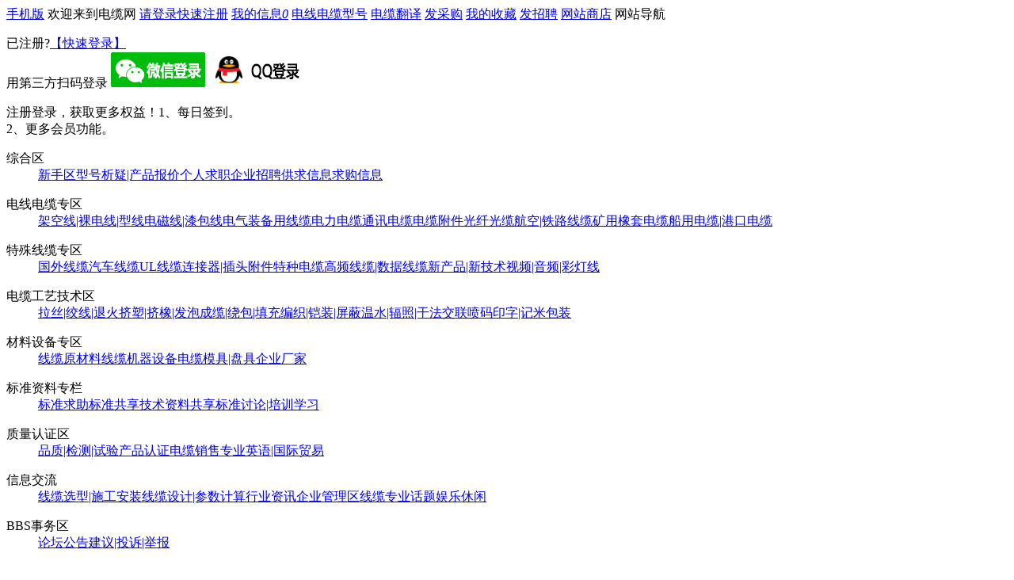

--- FILE ---
content_type: text/html; charset=gb2312
request_url: http://dxdlw.com/ShowPost.aspx?ThreadID=307967
body_size: 4289
content:

<!DOCTYPE html PUBLIC "-//WAPFORUM//DTD XHTML Mobile 1.0//EN" "http://www.wapforum.org/DTD/xhtml-mobile10.dtd">
<html>
<head><meta http-equiv="Content-Type" name="format-detection" content="text/html; charset=gb2312;telephone=no;" /><title>
	数据线UL9990认证-电线电缆网
</title><link type="text/css" rel="stylesheet" href="css/bootstrap-combined.min.css" />
    <script type="text/javascript" src="//cpro.baidustatic.com/cpro/ui/c.js" async="async" defer="defer"></script>
    <script type="text/javascript" src="/js/ShowPost.js?verion=9.1.3.4.52"></script>
</head>
<body>
    <div id="divShowMessb" style="width: 325px; display: none;"></div>
    <input type="hidden" id="hipDelId" />
    <input type="hidden" id="hipDelIdType" />
    <div id="container">
        
<div id="divLogin" class="sDiv"></div>
    <link type="text/css" rel="stylesheet" href="/Css/font-awesome-4.7.0/css/font-awesome.css" />
    <link type="text/css" rel="stylesheet" href="/css/Css.css?verion=9.1.3.4.60" />
    <script type="text/javascript" src="/js/JQuery/jquery1.11.3.min.js"></script>
    <script type="text/javascript" src="/js/common/Common.js?verion=9.1.5.9.27"></script>
    <script type="text/javascript" src="/js/layer/layer.js"></script>

<div class="Header">
    <input name="Header$ipx" type="hidden" id="Header_ipx" value="BD3837A96DBEABFCB304468D71B736B5" />
    <input name="Header$txtUserID0" type="hidden" id="Header_txtUserID0" />
    <input name="Header$intExLogin" type="hidden" id="Header_intExLogin" value="0" />
    <div class="header-bar">
        <div class="header-top">
            <div class="topnav">
                <i class="mobile"></i><a href="/DefaultM.aspx">手机版</a><span> 欢迎来到电缆网</span><i class="member"></i>
                <span id="Header_userName"><a href="/Login.aspx">请登录</a><a href="/RegistPage.aspx">快速注册</a></span>
                <span class="atop">
                    <a href="/Pages/Message/MyMessage.aspx">我的信息<i id="Header_dvGr" class="mess">0</i></a>
                    <span><a href="/Pages/Product/ProductSearch.aspx">电线电缆型号</a>
                        <a href="/Pages/Product/CableTranslate.aspx">电缆翻译</a>
                        <a href="/ShowForum.aspx?ThreadID=74">发采购</a>
                        <a href="/Pages/Favorites.aspx">我的收藏</a>
                        <a href="/Pages/Company/JobList.aspx">发招聘</a>
                        <a href="/Pages/Personal/Store.aspx">网站商店</a>
                        <a class="cdan">网站导航<i class="down"></i></a>
                    </span>
                </span>
            </div>
            <div class="header-login"><p></p>
                <div>已注册?<a onclick="fLoginUrl('','fSignIn()')" href="#">【快速登录】</a><br />用第三方扫码登录
                    <img src="/images/wecharlogin.gif" alt="微信登录" onclick="window.location.href='/WeChatLogin.aspx'" />
                    <img src="/images/QQLogin.gif" alt="QQ登录" onclick="window.location.href='/WeQQLogin.aspx'" />
                    <div class="header-login-qq"></div>
                </div>
            </div>
            <div class="header-login"><p></p><div><span class="red">注册登录，获取更多权益！<span class="orange">1、每日签到。<br />2、更多会员功能。</span></span></div></div>
            <div id="menua">
 
            </div>
        </div>
        <div class="header-buttom">
            <div class="header-text" onclick="javascript:window.location.href='/Default.aspx'">&nbsp; </div>
            <div class="navi_head">
                <a href="/Default.aspx">首页</a>
                <a href="/Pages/Company/CompanyList.aspx">企业厂家</a>
                <a href="/Pages/Company/JobList.aspx">人才招聘</a>
                <a href="/Search.aspx">搜索</a>
                <a href="/Pages/Upload/UploadFileList.aspx">资料下载</a>
                <a href="/Pages/SysCenter.aspx">网站设置</a>
            </div>
            <div class="clear"></div>
        </div>
    </div>
</div>
<script type="text/javascript">
    $(".cdan, #menua").hover(
        function () {
            $(".cdan").css("background-color", "#fff");
            $("#menua").show();
            if ($(this).hasClass("cdan")) {
                $("#menua").offset({ top: $(this).offset().top + 15, left: $(this).offset().left - 354 });
            }
        },
        function () {
            $(".cdan").css("background-color", "");
            $("#menua").hide();
        }
    );

    $("#Header_userName a:first").hover(
        function () {
            $(".header-login:first").show();
            $(".header-login:first").offset({ top: $(this).offset().top + 11, left: $(this).offset().left - 14 });
        },
        function () {
            $(".header-login:first").hide();
        }
    );

    $(".header-login").hover(
        function () {
            $(this).show();
        },
        function () {
            $(this).hide();
        }
    );

    const code = generateForumHTML(fforumSections);
    $('#menua').html("<div>" + code +"<p class='clear'></p></div>");

</script>
        <div id="page" style="padding-bottom:80px">
            <div id="Post" class="content"><h3> 首页 > <a href="ShowForum.aspx?ThreadID=40"> 产品认证 </a> </h3><h5><button onclick="fLoginUrl('/NewTopic.aspx?ForumID=40', '')">发  贴</button><button onclick="fLoginUrl('','fSignIn()')">签  到</button><span class='vhide' id='ipage0'></span></h5>
<h4 class='csl0'>[UL认证] 数据线UL9990认证</h4><div><div class='ac'><h5><a>WX19107516775</a></h5><img src='/images/face/Default.gif'></div><div class='pc'><h5><div class='gr'> P:2023-07-03 14:59:39</div><p> 1 </p></h5><div>
<p>高速USB数据线缆广泛用于笔记本电脑、平板电脑、手机、移动电源等信息与通信设备的充电或供电，并且已经部分取代了传统的电源线。</p><p><br/></p><p>随着这些线缆更快速地为大功率设备充电和供电，电缆的功率容量不断增加。然而，用户可能并未意识到质量拙劣线缆导致的过热和火灾风险。</p><p><br/></p><p>这些线缆可能使用了不合格的材料，其耐热和耐火性能较差，或者连接器设计不符合规范，连接器的线缆端连接可能不正确，或者装配不适合传输所需的电流。</p><p><br/></p><p>为消除这些潜在安全隐患，美国UL机构针对线缆（这些线缆可以传输数据并且为不超过60 VDC、8.0 A 和100 W 电路中的连接设备供电或充电）制定了UL9990安全标准。</p><p><br/></p><p>美国亚马逊目前要求USB数据线产品提供UL9990测试报告。</p><p><br/></p><p>1、那针对USB线缆的UL 9990认证具体是有哪些测试呢？</p><p><br/></p><p>答：它包括了电源线拉力测试、弯曲测试、标准温度测试、绝缘耐压试验、故障电流测试等五项测试。</p><p><br/></p><p>2、数据线做UL9990的前提是什么？</p><p><br/></p><p>答：UL9990是针对整个成品的测试，做之前本身是需要通过VW-1（UL2556标准），12mm（UL746标准）两个火焰测试，测试通过后，可以在电线上标识对应的等级。</p><p><br/></p><p>3、如何应对亚马逊针对买家要求提供UL9990报告？</p><p><br/></p><p>亚马逊要求卖家在销售数据线类产品提供UL9990报告，并未指定发证机构，因此找第三方有资质的检测机构出证即可。</p><p><br/></p>
</div><h4 data-role="1855819"><i class='vhide'>high speed sheathing - 高速包套，高速挤包护套</i><a class="agr"> <i class="fa fa-thumbs-o-up"></i>（0）</a> <a class="nof">投诉</a>  </h4></div><div class='clear'></div></div><div><div class='ac'><h5><a>游客</a></h5><img src='/images/face/Default.gif'></div><div class='pc'><h5><div class='gr'> P:2023-08-17 14:43:48</div><p> 2 </p></h5><div>
产品认证13802504261陈小茹
</div><h4 data-role="1870425"><i class='vhide'>pouring spout - 浇铸嘴</i><a class="agr"> <i class="fa fa-thumbs-o-up"></i>（0）</a> <a class="nof">投诉</a>  </h4></div><div class='clear'></div></div><h5><span id='ipage'>2</span></h5><div style='border:solid 1px #cfcfcf'><p class='ac vhide'><br><img src='/images/face/Default.gif' /></p><div class='pc'><div>你需要登录才能发表，<a href="/Login.aspx" ><b>点击登录</b></a>。</div></div><div class='clear'></div></div>
        </div>
    </div>
    <input name="UserList" type="hidden" id="UserList" value="WX19107516775|>&lt;img src=&quot;/images/face/102.gif&quot; />&lt;/a>|1||&lt;p>角色：注册会员&lt;br />等级：新手&lt;br />声望：&lt;span>179&lt;/span>&lt;br />&lt;/p>" />
    <input name="index" type="hidden" id="index" value="1" />
    <input name="UserFirst" type="hidden" id="UserFirst" value="WX19107516775" />
    <input name="inpThreadid" type="hidden" id="inpThreadid" value="307967" />
    <input name="inpForumid" type="hidden" id="inpForumid" value="40" />
</body>
</html>
<script type="text/javascript">

</script>

--- FILE ---
content_type: application/javascript
request_url: http://dxdlw.com/js/common/Common.js?verion=9.1.5.9.27
body_size: 8486
content:
//StringBuilder字符串
function StringBuilder() {
    this._stringArray = new Array();
}
StringBuilder.prototype.append = function (a) {
    this._stringArray.push(a);
};
StringBuilder.prototype.toString = function (a) {
    return this._stringArray.join(a);
};
//去除前后空格
String.prototype.Trim = function () {
    return this.replace(/(^\s*)|(\s*$)/g, "");
};
//去除左
String.prototype.LTrim = function () {
    return this.replace(/(^\s*)/g, "");
};
//去除右
String.prototype.RTrim = function () {
    return this.replace(/(\s*$)/g, "");
};
//去除所有空格a=str
function Trim(a, b) {
    a = a.replace(/(^\s+)|(\s+$)/g, "");
    "g" === b.toLowerCase() && (a = a.replace(/\s/g, ""));
    return a;
}
//输入框取值
function ValueL(a) {
    return "&" + a + "=" + EscapeX(document.getElementById(a).value);
}
//多个连续输入框
function ValueLS(a, b) {
    var p = "";
    for (var i = 0; i < b; i++)
        p += "&" + a + i + "=" + EscapeX(document.getElementById(a + i).value);
    return p;
}
//单选框
function ValueS(a) {
    var obj = document.getElementsByName(a);
    for (var i = 0; i < obj.length; i++) {
        if (obj[i].checked) return "&" + a + "=" + EscapeX(obj[i].value);
    }
}
//复选框
function ValueX(a) {
    return "&" + a + (document.getElementById(a).checked ? "=1" : "=0");
}
//复选框S
function ValueXS(a, c) {
    var b = "";
    for (var i = 0; i < c; i++) {
        if (document.getElementById(a + i).checked)
            b += "&" + a + i + "=1";
        else
            b += "&" + a + i + "=0";
    }
    return b;
}

function fCheckAll() {
    $("#threadlist input").each(function () { this.checked = true; });
}

function fCheckAllChange() {
    $("#threadlist input").each(function () {
        if (this.checked)
            this.checked = false;
        else
            this.checked = true;
    });
}

//清空搜索框
function fClearAll() {
    $(".SearchM input").each(function () { this.value = ""; });
    $(".SearchM select").each(function () { this.options[0].selected = true; });
}

//编码替换+，×
function EscapeX(a) {
    return a === null || a === "" ? a : encodeURIComponent(a);
}
//替换符号
function fRefix(tg) {
    return tg.replace(/<br>/g, "\r\n").replace(/&#32;/g, "　").replace(/&nbsp;/g, " ").replace(/<br \/>/g, "\r\n");
}

//获取url中"?"符后的字串
function fGetRequest() {
    var a = location.search,c = {};
    if (-1 !== a.indexOf("?")) {
        a = a.substr(1).split("&");
        for (var b = 0; b < a.length; b++) c[a[b].split("=")[0]] = unescape(a[b].split("=")[1]);
    }
    return c;
}

//显示遮罩层
function ShowAddDiv(a) {
    var top = $(document).scrollTop();
    $(document).on('scroll.unable', function (e) {
        $(document).scrollTop(top);
    });
    openRotoscopingDiv();
    var obj = document.getElementById(a).style,vtop = $(window).height() - $("#" + a).height();
    vtop = vtop > 0 ? vtop : 20;
    obj.display = "block";
    obj.left = ($(document).width() - $("#" + a).width()) / 2 + $(document).scrollLeft() + "px";
    obj.top = vtop / 2 + $(document).scrollTop() + "px";
}
//隐藏遮罩层
function HideAddDiv(a) {
    $(document).unbind("scroll.unable");
    $("#" + a).hide();
    $("#divRotoscoping").hide();
}

function fAddDiv(a, b, c, d) {
    $("#divShowMess").html("<a onclick=\"HideAddDiv('divShowMess')\"></a><h4 class=\"" + a + "\">" + b +
        "</h4><h5><button class=\"bt-minbrown\" onclick=\"" + d + "\">" + c +
        "</button> <button class=\"bt-mingreen bt-yellow\" onclick=\"HideAddDiv('divShowMess')\">取消</button></h5>");
    ShowAddDiv('divShowMess');
}
function fAddErrorDiv(a) {
    $("#divShowMess").html("<a onclick=\"HideAddDiv('divShowMess')\"></a><h4 class=\"error\">" + a +
        "</h4><h5><button class=\"bt-minbrown\" onclick=\"HideAddDiv('divShowMess')\">确定</button> <button class=\"bt-mingreen bt-yellow\" onclick=\"HideAddDiv('divShowMess')\">取消</button></h5>");
    ShowAddDiv('divShowMess');
}

//打开遮罩层
function openRotoscopingDiv() {
    var M = document.getElementById("divRotoscoping");//构造遮罩DIV属性
    M.style.display = "none";
    M.style.width = document.documentElement.scrollWidth / 1 + "px";
    M.style.height = document.documentElement.scrollHeight / 1 + "px";
    M.style.display = "block";
}

function ShowPageX(c, f) {
    var a = $("#ipage").html(),b = 2,d = $("#index").val() / 1,g=2;
    c = Math.ceil(a / c);
    a = "";
    1+b > d ? b = 1+2*b - d : 1+b > c - d && (b = 2*b - (c - d));
    1 === d ? "" : a = '<a onclick="fTurnPage(' + (d - 1) + ')"> 上一页</a>';
    var e = d / 1 + b / 1;
    b = d / 1 - b / 1;
    e = e > c ? c : e;
    b = 1 > b ? 1 : b;
    a = 1 === d ? a + "<b>1</b>" : a + '<a onclick="fTurnPage(1)">1</a>';
    1 !== b && (a += " ... ");
    for (b += 1; b < e; b++) a = d === b ? a + ("<b>" + b + "</b>") : a + ('<a onclick="fTurnPage(' + b + ')">' + b + "</a>");
    e !== c && (a += " ... ");
    1 < c && (a = d === c ? a + ("<b>" + c + "</b>") : a + ('<a onclick="fTurnPage(' + c + ')">' + c + "</a>"));
    1 < c && d !== c && (a += '<a onclick="fTurnPage(' + (d / 1 + 1) + ')"> 下一页</a>');
    $("#ipage").html(a);
    2 === f && $("#ipage0").html(a);
}

function fWidthchang() {
    if ($(".header-bar").width() === 482) {
        $(".pc >h5").not('#editControls').css("padding-left", "165px");
        Cookie.set("chkUserWeb",2,10000);
    } else {
        $(".pc >h5").css("padding-left", "5px");
        Cookie.set("chkUserWeb", 1, 10000);
    }
}

var Cookie = {
    set: function (a, c, d) {
        var b = new Date;
        b.setTime(b.getTime() + 6E4 * d);
        document.cookie = a + "=" + c + ";expires=" + b.toGMTString() + ";path=/";
    },
    get: function (a) {
        a = document.cookie.match(new RegExp("(^|[\\s]+)" + a + "=([^;]*)(;|$)"));
        return null === a ? null : unescape(a[2])
    }
};

function fLoginUrl(a, b) {
    $('#divLogin').html("<div class='dvLogin'><div class= 'dvLogin0'><div><b>账 号</b><br><input id='txtUserID' type='text' maxlength=50 /></div><div><b>密 码</b><br /><input id='txtPassword' type='password' maxlength=16 /></div><div id='dvCode'><b>验证码</b><br /><input id='txtCheckCode' type='text' maxlength=4 /><img id='yanm' alt='看不清，换一张' title='看不清，换一张' src='/ValidateCode.aspx' onclick=\"this.src='/ValidateCode.aspx?r='+Math.random()\" /></div></div><div class='dvLogin1'><input id='chkUsername' type='checkbox' />自动登录 &nbsp;<a href='/Pages/Personal/RepairPassword.aspx' target='_blank'>忘记密码了 </a> <a href='/RegistPage.aspx' target='_blank'> 快速注册</a></div><button type='button' onclick='fLoginSubmit(1)'><b>登 录</b></button><h6>———— 快 速 登 录 ———</h6><div class='imgLog' onclick=\"window.location.href='/WeChatLogin.aspx'\"></div><div class='imgLog1' onclick=\"window.location.href='/WeQQLogin.aspx'\"></div></div>");
    $('#txtUserID').val($('#Header_txtUserID0').val());
    (2 < $("#Header_intExLogin").val() / 1 || 2 < Cookie.get("chkUsername") / 1) && $("#dvCode").show();
    $("#chkUsername").prop("checked", Cookie.get("chkUsername") === "1");
    $.ajax({
        type: "POST",
        url: "/Handler/NewTopic.ashx",
        data: "userurlc=logina",
        cache: false,
        success: function (data) {
            if (data === "True") {
                if (a === "")
                    eval(b);
                else
                    window.location.href = a;
            }
            else {
                layer.open({ type: 1, title: '用户登录  Login', shadeClose: true, shade: 0.5, area: ['300px', '480px'], content: $('#divLogin') });
            }
        },
        error: function () {
            alert("登录失败，请联系管理员。");
        }
    });
}

function fSignIn() {
    $.ajax({
        type: "POST",
        url: "/Handler/NewTopic.ashx",
        cache: false,
        data: "action=signin",
        success: function (result) {
            layer.confirm(result, { title: " ", icon: 1, shadeClose: true, btn: ['确定'] }, function () { layer.closeAll(); });
        }
    });
}
function fLoginSubmit(a) {
    var ex = "", userID = $("#txtUserID").val(),
        password = $("#txtPassword").val(),
        checkCode = $("#txtCheckCode").val();
    "" === userID && (ex += "请输入用户名\n");
    if (checkCode !== "" & !checkCode.match(/^[\u4e00-\u9fa5A-Za-z0-9]+$/)) ex += "不合法的验证码，只能包含英文，数字.";
    if (ex !== "") { alert(ex); return; }
    $.ajax({
        type: "POST",
        url: "/Handler/Login.ashx",
        data: "UserID=" + userID + "&Pf=" + MD5(MD5(password).toUpperCase() + $("#Header_ipx").val()) + "&CheckCode=" + checkCode,
        cache: false,
        success: function (data) {
            const checkError = data.split("|");
            if (checkError.length === 2) {
                $('#yanm').trigger('click');
                if (checkError[0] === "txtcheckCode") {
                    $("#dvCode").show();
                }
                document.getElementById(checkError[0]).focus();
                alert(checkError[1]);
            } else if (data.length > 0) {
                alert("登录失败，请联系管理员");
            } else {
                const referrer = document.referrer;
                if (referrer.indexOf("dxdlw.com") > -1) {
                    history.go(-1);
                    window.location.href = referrer;
                } else {
                    window.location.href = "/Default.aspx";
                }
            }
        },
        error: function () {
            alert("登录失败，请联系管理员；2");
        }
    });
}
//图片轮番
jQuery.fn.extend({
    luara: function (b) {
        function r() {
            switch (h) {
                case "top":
                    var a = d;
                    break;
                case "left":
                    a = d * t;
                    break;
                default:
                    a = d
            }
            return a
        }
        function n() {
            var a = k.find("img").eq(0),b = {};
            return b.width = a.width(), b.height = a.height(), b
        }
        function u(a) {
            a = a || b.speed || f / 6;
            return a > f ? a = f : f > a && 0 > a && (a = arguments.callee(-a)), a
        }
        function p() {
            v = setTimeout(function () {
                c++;
                e.eq(c - 1).removeClass(g);
                c === t && (c = 0);
                w();
                e.eq(c).addClass(g);
                p()
            }, f)
        }
        var v, k = $(this).eq(0),
            l = $(this).find("ul").eq(0),
            x = l.find("li"),
            e = $(this).find("ol").eq(0).find("li"),
            t = k.find("img").length;
        k.find("li").show();
        k.find("ol").show();
        b = b || {};
        var d = b.width || n().width,
            m = b.height || n().height,
            h = b.deriction || "",
            y = "luara-" + h,
            f = (0 < b.interval ? b.interval : -b.interval) || 3E3,
            q = u(),
            g = b.selected,
            c = 0;
        k.width(d).height(m).addClass(y);
        l.width(r(h)).height(m);
        x.width(d).height(m);
        e.eq(0).addClass(g);
        //u = n = r = null;
        var w = function () {
            switch (h) {
                case "top":
                    return function () {l.animate({top: -m * c + "px"}, q)};
                case "left":
                    return function () {l.animate({left: -d * c + "px"}, q)};
                default:
                    return function () {x.hide().eq(c).fadeIn(q)}
            }
        }();
        e.mouseover(function () {
            e.eq(c).removeClass(g);
            c = e.index($(this));
            $(this).addClass(g);
            w()
        });
        k.mouseenter(function () { clearTimeout(v)
        }).mouseleave(function () { p() });
        p()
    }
});
const fforumSections = [{ title: '综合区', l: [{ i: 50, t: '新手区' }, { i: 67, t: '型号析疑|产品报价' }, { i: 47, t: '个人求职' }, { i: 22, t: '企业招聘' }, { i: 27, t: '供求信息' }, { i: 74, t: '求购信息' }] }, { title: '电线电缆专区', l: [{ i: 52, t: '架空线|裸电线|型线' }, { i: 53, t: '电磁线|漆包线' }, { i: 54, t: '电气装备用线缆' }, { i: 17, t: '电力电缆' }, { i: 46, t: '通讯电缆' }, { i: 73, t: '电缆附件' }, { i: 72, t: '光纤光缆' }, { i: 80, t: '航空|铁路线缆' }, { i: 15, t: '矿用橡套电缆' }, { i: 79, t: '船用电缆|港口电缆' }] }, { title: '特殊线缆专区', l: [{ i: 39, t: '国外线缆' }, { i: 41, t: '汽车线缆' }, { i: 24, t: 'UL线缆' }, { i: 42, t: '连接器|插头附件' }, { i: 16, t: '特种电缆' }, { i: 71, t: '高频线缆|数据线缆' }, { i: 35, t: '新产品|新技术' }, { i: 81, t: '视频|音频|彩灯线' }] }, { title: '电缆工艺技术区', l: [{ i: 37, t: '拉丝|绞线|退火' }, { i: 29, t: '挤塑|挤橡|发泡' }, { i: 62, t: '成缆|绕包|填充' }, { i: 63, t: '编织|铠装|屏蔽' }, { i: 75, t: '温水|辐照|干法交联' }, { i: 76, t: '喷码印字|记米包装' }] }, { title: '材料设备专区', l: [{ i: 61, t: '线缆原材料' }, { i: 19, t: '线缆机器设备' }, { i: 60, t: '电缆模具|盘具' }, { i: 78, t: '企业厂家' }] }, { title: '标准资料专栏', l: [{ i: 13, t: '标准求助' }, { i: 9, t: '标准共享' }, { i: 7, t: '技术资料共享' }, { i: 6, t: '标准讨论|培训学习' }] }, { title: '质量认证区', l: [{ i: 8, t: '品质|检测|试验' }, { i: 40, t: '产品认证' }, { i: 77, t: '电缆销售' }, { i: 25, t: '专业英语|国际贸易' }] }, { title: '信息交流', l: [{ i: 66, t: '线缆选型|施工安装' }, { i: 20, t: '线缆设计|参数计算' }, { i: 30, t: '行业资讯' }, { i: 48, t: '企业管理区' }, { i: 34, t: '线缆专业话题' }, { i: 23, t: '娱乐休闲' }] }, { title: 'BBS事务区', l: [{ i: 26, t: '论坛公告' }, { i: 2, t: '建议|投诉|举报' }] }];
const generateForumHTML = (sections) => {
    const baseUrl = '/ShowForum.aspx?ThreadID=';
    return sections.map(section => (
        `<dl>
            <dt><span>${section.title}</span></dt>
            <dd>
                ${section.l.map(link => `<span><a href="${baseUrl}${link.i}">${link.t}</a></span>`).join('')}
            </dd>
        </dl>`
    )).join('');
};

//MD5
var hexcase = 0; function MD5(d) { return "" === d ? d : rstr2hex(rstr_md5(str2rstr_utf8(d))) } function hex_hmac_md5(d, a) { return rstr2hex(rstr_hmac_md5(str2rstr_utf8(d), str2rstr_utf8(a))) } function md5_vm_test() { return "900150983cd24fb0d6963f7d28e17f72" === hex_md5("abc").toLowerCase() } function rstr_md5(d) { return binl2rstr(binl_md5(rstr2binl(d), 8 * d.length)) } function rstr_hmac_md5(d, a) { var b = rstr2binl(d); 16 < b.length && (b = binl_md5(b, 8 * d.length)); var c = Array(16); d = Array(16); for (var e = 0; 16 > e; e++)c[e] = b[e] ^ 909522486, d[e] = b[e] ^ 1549556828; a = binl_md5(c.concat(rstr2binl(a)), 512 + 8 * a.length); return binl2rstr(binl_md5(d.concat(a), 640)) } function rstr2hex(d) { try { hexcase } catch (f) { hexcase = 0 } for (var a = hexcase ? "0123456789ABCDEF" : "0123456789abcdef", b = "", c, e = 0; e < d.length; e++)c = d.charCodeAt(e), b += a.charAt(c >>> 4 & 15) + a.charAt(c & 15); return b } function str2rstr_utf8(d) { for (var a = "", b = -1, c, e; ++b < d.length;)c = d.charCodeAt(b), e = b + 1 < d.length ? d.charCodeAt(b + 1) : 0, 55296 <= c && 56319 >= c && 56320 <= e && 57343 >= e && (c = 65536 + ((c & 1023) << 10) + (e & 1023), b++), 127 >= c ? a += String.fromCharCode(c) : 2047 >= c ? a += String.fromCharCode(192 | c >>> 6 & 31, 128 | c & 63) : 65535 >= c ? a += String.fromCharCode(224 | c >>> 12 & 15, 128 | c >>> 6 & 63, 128 | c & 63) : 2097151 >= c && (a += String.fromCharCode(240 | c >>> 18 & 7, 128 | c >>> 12 & 63, 128 | c >>> 6 & 63, 128 | c & 63)); return a } function rstr2binl(d) { for (var a = Array(d.length >> 2), b = 0; b < a.length; b++)a[b] = 0; for (b = 0; b < 8 * d.length; b += 8)a[b >> 5] |= (d.charCodeAt(b / 8) & 255) << b % 32; return a } function binl2rstr(d) { for (var a = "", b = 0; b < 32 * d.length; b += 8)a += String.fromCharCode(d[b >> 5] >>> b % 32 & 255); return a } function binl_md5(d, a) { d[a >> 5] |= 128 << a % 32; d[(a + 64 >>> 9 << 4) + 14] = a; a = 1732584193; for (var b = -271733879, c = -1732584194, e = 271733878, f = 0; f < d.length; f += 16) { var g = a, h = b, k = c, l = e; a = md5_ff(a, b, c, e, d[f + 0], 7, -680876936); e = md5_ff(e, a, b, c, d[f + 1], 12, -389564586); c = md5_ff(c, e, a, b, d[f + 2], 17, 606105819); b = md5_ff(b, c, e, a, d[f + 3], 22, -1044525330); a = md5_ff(a, b, c, e, d[f + 4], 7, -176418897); e = md5_ff(e, a, b, c, d[f + 5], 12, 1200080426); c = md5_ff(c, e, a, b, d[f + 6], 17, -1473231341); b = md5_ff(b, c, e, a, d[f + 7], 22, -45705983); a = md5_ff(a, b, c, e, d[f + 8], 7, 1770035416); e = md5_ff(e, a, b, c, d[f + 9], 12, -1958414417); c = md5_ff(c, e, a, b, d[f + 10], 17, -42063); b = md5_ff(b, c, e, a, d[f + 11], 22, -1990404162); a = md5_ff(a, b, c, e, d[f + 12], 7, 1804603682); e = md5_ff(e, a, b, c, d[f + 13], 12, -40341101); c = md5_ff(c, e, a, b, d[f + 14], 17, -1502002290); b = md5_ff(b, c, e, a, d[f + 15], 22, 1236535329); a = md5_gg(a, b, c, e, d[f + 1], 5, -165796510); e = md5_gg(e, a, b, c, d[f + 6], 9, -1069501632); c = md5_gg(c, e, a, b, d[f + 11], 14, 643717713); b = md5_gg(b, c, e, a, d[f + 0], 20, -373897302); a = md5_gg(a, b, c, e, d[f + 5], 5, -701558691); e = md5_gg(e, a, b, c, d[f + 10], 9, 38016083); c = md5_gg(c, e, a, b, d[f + 15], 14, -660478335); b = md5_gg(b, c, e, a, d[f + 4], 20, -405537848); a = md5_gg(a, b, c, e, d[f + 9], 5, 568446438); e = md5_gg(e, a, b, c, d[f + 14], 9, -1019803690); c = md5_gg(c, e, a, b, d[f + 3], 14, -187363961); b = md5_gg(b, c, e, a, d[f + 8], 20, 1163531501); a = md5_gg(a, b, c, e, d[f + 13], 5, -1444681467); e = md5_gg(e, a, b, c, d[f + 2], 9, -51403784); c = md5_gg(c, e, a, b, d[f + 7], 14, 1735328473); b = md5_gg(b, c, e, a, d[f + 12], 20, -1926607734); a = md5_hh(a, b, c, e, d[f + 5], 4, -378558); e = md5_hh(e, a, b, c, d[f + 8], 11, -2022574463); c = md5_hh(c, e, a, b, d[f + 11], 16, 1839030562); b = md5_hh(b, c, e, a, d[f + 14], 23, -35309556); a = md5_hh(a, b, c, e, d[f + 1], 4, -1530992060); e = md5_hh(e, a, b, c, d[f + 4], 11, 1272893353); c = md5_hh(c, e, a, b, d[f + 7], 16, -155497632); b = md5_hh(b, c, e, a, d[f + 10], 23, -1094730640); a = md5_hh(a, b, c, e, d[f + 13], 4, 681279174); e = md5_hh(e, a, b, c, d[f + 0], 11, -358537222); c = md5_hh(c, e, a, b, d[f + 3], 16, -722521979); b = md5_hh(b, c, e, a, d[f + 6], 23, 76029189); a = md5_hh(a, b, c, e, d[f + 9], 4, -640364487); e = md5_hh(e, a, b, c, d[f + 12], 11, -421815835); c = md5_hh(c, e, a, b, d[f + 15], 16, 530742520); b = md5_hh(b, c, e, a, d[f + 2], 23, -995338651); a = md5_ii(a, b, c, e, d[f + 0], 6, -198630844); e = md5_ii(e, a, b, c, d[f + 7], 10, 1126891415); c = md5_ii(c, e, a, b, d[f + 14], 15, -1416354905); b = md5_ii(b, c, e, a, d[f + 5], 21, -57434055); a = md5_ii(a, b, c, e, d[f + 12], 6, 1700485571); e = md5_ii(e, a, b, c, d[f + 3], 10, -1894986606); c = md5_ii(c, e, a, b, d[f + 10], 15, -1051523); b = md5_ii(b, c, e, a, d[f + 1], 21, -2054922799); a = md5_ii(a, b, c, e, d[f + 8], 6, 1873313359); e = md5_ii(e, a, b, c, d[f + 15], 10, -30611744); c = md5_ii(c, e, a, b, d[f + 6], 15, -1560198380); b = md5_ii(b, c, e, a, d[f + 13], 21, 1309151649); a = md5_ii(a, b, c, e, d[f + 4], 6, -145523070); e = md5_ii(e, a, b, c, d[f + 11], 10, -1120210379); c = md5_ii(c, e, a, b, d[f + 2], 15, 718787259); b = md5_ii(b, c, e, a, d[f + 9], 21, -343485551); a = safe_add(a, g); b = safe_add(b, h); c = safe_add(c, k); e = safe_add(e, l) } return [a, b, c, e] } function md5_cmn(d, a, b, c, e, f) { return safe_add(bit_rol(safe_add(safe_add(a, d), safe_add(c, f)), e), b) } function md5_ff(d, a, b, c, e, f, g) { return md5_cmn(a & b | ~a & c, d, a, e, f, g) } function md5_gg(d, a, b, c, e, f, g) { return md5_cmn(a & c | b & ~c, d, a, e, f, g) } function md5_hh(d, a, b, c, e, f, g) { return md5_cmn(a ^ b ^ c, d, a, e, f, g) } function md5_ii(d, a, b, c, e, f, g) { return md5_cmn(b ^ (a | ~c), d, a, e, f, g) } function safe_add(d, a) { var b = (d & 65535) + (a & 65535); return (d >> 16) + (a >> 16) + (b >> 16) << 16 | b & 65535 } function bit_rol(d, a) { return d << a | d >>> 32 - a };